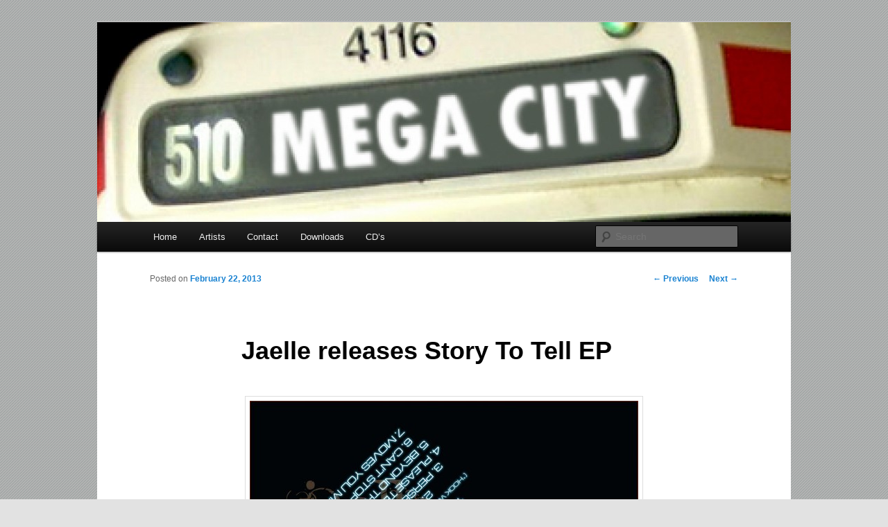

--- FILE ---
content_type: text/html; charset=UTF-8
request_url: http://megacityhiphop.com/mchh/2013/02/22/jaelle-releases-story-to-tell-ep/
body_size: 6867
content:
<!DOCTYPE html>
<!--[if IE 6]>
<html id="ie6" lang="en-US">
<![endif]-->
<!--[if IE 7]>
<html id="ie7" lang="en-US">
<![endif]-->
<!--[if IE 8]>
<html id="ie8" lang="en-US">
<![endif]-->
<!--[if !(IE 6) & !(IE 7) & !(IE 8)]><!-->
<html lang="en-US">
<!--<![endif]-->
<head>
<meta charset="UTF-8" />
<meta name="viewport" content="width=device-width" />
<title>
Jaelle releases Story To Tell EP | Mega City Hip Hop	</title>
<link rel="profile" href="http://gmpg.org/xfn/11" />
<link rel="stylesheet" type="text/css" media="all" href="http://megacityhiphop.com/mchh/wp-content/themes/twentyeleven/style.css" />
<link rel="pingback" href="http://megacityhiphop.com/mchh/xmlrpc.php">
<!--[if lt IE 9]>
<script src="http://megacityhiphop.com/mchh/wp-content/themes/twentyeleven/js/html5.js" type="text/javascript"></script>
<![endif]-->
<link rel="dns-prefetch" href="//connect.facebook.net" />
<link rel='dns-prefetch' href='//connect.facebook.net' />
<link rel='dns-prefetch' href='//s.w.org' />
<link rel="alternate" type="application/rss+xml" title="Mega City Hip Hop &raquo; Feed" href="http://megacityhiphop.com/mchh/feed/" />
<link rel="alternate" type="application/rss+xml" title="Mega City Hip Hop &raquo; Comments Feed" href="http://megacityhiphop.com/mchh/comments/feed/" />
<link rel="alternate" type="application/rss+xml" title="Mega City Hip Hop &raquo; Jaelle releases Story To Tell EP Comments Feed" href="http://megacityhiphop.com/mchh/2013/02/22/jaelle-releases-story-to-tell-ep/feed/" />
		<script type="text/javascript">
			window._wpemojiSettings = {"baseUrl":"https:\/\/s.w.org\/images\/core\/emoji\/12.0.0-1\/72x72\/","ext":".png","svgUrl":"https:\/\/s.w.org\/images\/core\/emoji\/12.0.0-1\/svg\/","svgExt":".svg","source":{"concatemoji":"http:\/\/megacityhiphop.com\/mchh\/wp-includes\/js\/wp-emoji-release.min.js?ver=5.4.18"}};
			/*! This file is auto-generated */
			!function(e,a,t){var n,r,o,i=a.createElement("canvas"),p=i.getContext&&i.getContext("2d");function s(e,t){var a=String.fromCharCode;p.clearRect(0,0,i.width,i.height),p.fillText(a.apply(this,e),0,0);e=i.toDataURL();return p.clearRect(0,0,i.width,i.height),p.fillText(a.apply(this,t),0,0),e===i.toDataURL()}function c(e){var t=a.createElement("script");t.src=e,t.defer=t.type="text/javascript",a.getElementsByTagName("head")[0].appendChild(t)}for(o=Array("flag","emoji"),t.supports={everything:!0,everythingExceptFlag:!0},r=0;r<o.length;r++)t.supports[o[r]]=function(e){if(!p||!p.fillText)return!1;switch(p.textBaseline="top",p.font="600 32px Arial",e){case"flag":return s([127987,65039,8205,9895,65039],[127987,65039,8203,9895,65039])?!1:!s([55356,56826,55356,56819],[55356,56826,8203,55356,56819])&&!s([55356,57332,56128,56423,56128,56418,56128,56421,56128,56430,56128,56423,56128,56447],[55356,57332,8203,56128,56423,8203,56128,56418,8203,56128,56421,8203,56128,56430,8203,56128,56423,8203,56128,56447]);case"emoji":return!s([55357,56424,55356,57342,8205,55358,56605,8205,55357,56424,55356,57340],[55357,56424,55356,57342,8203,55358,56605,8203,55357,56424,55356,57340])}return!1}(o[r]),t.supports.everything=t.supports.everything&&t.supports[o[r]],"flag"!==o[r]&&(t.supports.everythingExceptFlag=t.supports.everythingExceptFlag&&t.supports[o[r]]);t.supports.everythingExceptFlag=t.supports.everythingExceptFlag&&!t.supports.flag,t.DOMReady=!1,t.readyCallback=function(){t.DOMReady=!0},t.supports.everything||(n=function(){t.readyCallback()},a.addEventListener?(a.addEventListener("DOMContentLoaded",n,!1),e.addEventListener("load",n,!1)):(e.attachEvent("onload",n),a.attachEvent("onreadystatechange",function(){"complete"===a.readyState&&t.readyCallback()})),(n=t.source||{}).concatemoji?c(n.concatemoji):n.wpemoji&&n.twemoji&&(c(n.twemoji),c(n.wpemoji)))}(window,document,window._wpemojiSettings);
		</script>
		<style type="text/css">
img.wp-smiley,
img.emoji {
	display: inline !important;
	border: none !important;
	box-shadow: none !important;
	height: 1em !important;
	width: 1em !important;
	margin: 0 .07em !important;
	vertical-align: -0.1em !important;
	background: none !important;
	padding: 0 !important;
}
</style>
	<link rel='stylesheet' id='wp-block-library-css'  href='http://megacityhiphop.com/mchh/wp-includes/css/dist/block-library/style.min.css?ver=5.4.18' type='text/css' media='all' />
<link rel='stylesheet' id='wp-block-library-theme-css'  href='http://megacityhiphop.com/mchh/wp-includes/css/dist/block-library/theme.min.css?ver=5.4.18' type='text/css' media='all' />
<link rel='stylesheet' id='twentyeleven-block-style-css'  href='http://megacityhiphop.com/mchh/wp-content/themes/twentyeleven/blocks.css?ver=20181230' type='text/css' media='all' />
<link rel='https://api.w.org/' href='http://megacityhiphop.com/mchh/wp-json/' />
<link rel="EditURI" type="application/rsd+xml" title="RSD" href="http://megacityhiphop.com/mchh/xmlrpc.php?rsd" />
<link rel="wlwmanifest" type="application/wlwmanifest+xml" href="http://megacityhiphop.com/mchh/wp-includes/wlwmanifest.xml" /> 
<link rel='prev' title='[Video] SeAn Prominent &#8211; SPecial Way' href='http://megacityhiphop.com/mchh/2013/02/22/video-sean-prominent-special-way/' />
<link rel='next' title='[Video] Redway &#8211; Life Goals' href='http://megacityhiphop.com/mchh/2013/02/22/video-redway-life-goals/' />
<meta name="generator" content="WordPress 5.4.18" />
<link rel="canonical" href="http://megacityhiphop.com/mchh/2013/02/22/jaelle-releases-story-to-tell-ep/" />
<link rel='shortlink' href='http://megacityhiphop.com/mchh/?p=3981' />
<link rel="alternate" type="application/json+oembed" href="http://megacityhiphop.com/mchh/wp-json/oembed/1.0/embed?url=http%3A%2F%2Fmegacityhiphop.com%2Fmchh%2F2013%2F02%2F22%2Fjaelle-releases-story-to-tell-ep%2F" />
<link rel="alternate" type="text/xml+oembed" href="http://megacityhiphop.com/mchh/wp-json/oembed/1.0/embed?url=http%3A%2F%2Fmegacityhiphop.com%2Fmchh%2F2013%2F02%2F22%2Fjaelle-releases-story-to-tell-ep%2F&#038;format=xml" />

<!-- This site is using AdRotate v5.8.5 to display their advertisements - https://ajdg.solutions/ -->
<!-- AdRotate CSS -->
<style type="text/css" media="screen">
	.g { margin:0px; padding:0px; overflow:hidden; line-height:1; zoom:1; }
	.g img { height:auto; }
	.g-col { position:relative; float:left; }
	.g-col:first-child { margin-left: 0; }
	.g-col:last-child { margin-right: 0; }
	@media only screen and (max-width: 480px) {
		.g-col, .g-dyn, .g-single { width:100%; margin-left:0; margin-right:0; }
	}
</style>
<!-- /AdRotate CSS -->

<script type="text/javascript" src="http://megacityhiphop.com/mchh/wp-content/plugins/audio-player-oogiechetos/assets/audio-player.js?ver=2.0.4.1"></script>
<script type="text/javascript">AudioPlayer.setup("http://megacityhiphop.com/mchh/wp-content/plugins/audio-player-oogiechetos/assets/player.swf?ver=2.0.4.1", {width:"290",animation:"yes",encode:"yes",initialvolume:"60",remaining:"no",noinfo:"no",buffer:"5",checkpolicy:"no",rtl:"no",bg:"E5E5E5",text:"333333",leftbg:"CCCCCC",lefticon:"333333",volslider:"666666",voltrack:"FFFFFF",rightbg:"B4B4B4",rightbghover:"999999",righticon:"333333",righticonhover:"FFFFFF",track:"FFFFFF",loader:"009900",border:"CCCCCC",tracker:"DDDDDD",skip:"666666",pagebg:"FFFFFF",transparentpagebg:"yes"});</script>
		<style type="text/css" id="twentyeleven-header-css">
				#site-title,
		#site-description {
			position: absolute;
			clip: rect(1px 1px 1px 1px); /* IE6, IE7 */
			clip: rect(1px, 1px, 1px, 1px);
		}
				</style>
		<style type="text/css" id="custom-background-css">
body.custom-background { background-image: url("http://megacityhiphop.com/mchh/wp-content/uploads/2011/12/background.jpg"); background-position: left top; background-size: auto; background-repeat: repeat; background-attachment: scroll; }
</style>
	<meta property="og:site_name" content="Mega City Hip Hop" />
<meta property="og:type" content="article" />
<meta property="og:locale" content="en_US" />
<meta property="og:url" content="http://megacityhiphop.com/mchh/2013/02/22/jaelle-releases-story-to-tell-ep/" />
<meta property="og:title" content="Jaelle releases Story To Tell EP" />
<meta property="og:description" content="Jaelle recently released her 7-track Story To Tell EP, which was produced by Jazzfeezy. The EP features appearances from Bad Newz, Thea Monroe, and Phoenix Pagliacci among others. While the lead single of the EP &quot;Mama&quot;, is a heartfelt song&hellip;" />
<meta property="og:image" content="http://megacityhiphop.com/mchh/wp-content/uploads/2013/02/jaelle-cover.jpg" />
<meta property="og:image:width" content="1500" />
<meta property="og:image:height" content="1500" />
<meta property="article:published_time" content="2013-02-23T04:39:22+00:00" />
<meta property="article:modified_time" content="2013-02-23T04:39:22+00:00" />
<meta property="article:author" content="http://megacityhiphop.com/mchh/author/megacityhiphop/" />
<meta property="article:section" content="Albums" />
<meta property="article:tag" content="Bad Newz" />
<meta property="article:tag" content="Ekko Effect" />
<meta property="article:tag" content="Jaelle" />
<meta property="article:tag" content="Jazz Feezy" />
<meta property="article:tag" content="pHoenix Pagliacci" />
<meta property="article:tag" content="Thea Monroe" />
</head>

<body class="post-template-default single single-post postid-3981 single-format-standard custom-background wp-embed-responsive single-author singular two-column right-sidebar">
<div id="page" class="hfeed">
	<header id="branding" role="banner">
			<hgroup>
				<h1 id="site-title"><span><a href="http://megacityhiphop.com/mchh/" rel="home">Mega City Hip Hop</a></span></h1>
				<h2 id="site-description">Your Toronto Hip Hop Source</h2>
			</hgroup>

						<a href="http://megacityhiphop.com/mchh/">
									<img src="http://megacityhiphop.com/mchh/wp-content/uploads/2011/12/cropped-megacityhiphop2.jpg" width="1000" height="288" alt="Mega City Hip Hop" />
							</a>
			
						<div class="only-search with-image">
					<form method="get" id="searchform" action="http://megacityhiphop.com/mchh/">
		<label for="s" class="assistive-text">Search</label>
		<input type="text" class="field" name="s" id="s" placeholder="Search" />
		<input type="submit" class="submit" name="submit" id="searchsubmit" value="Search" />
	</form>
			</div>
				
			<nav id="access" role="navigation">
				<h3 class="assistive-text">Main menu</h3>
								<div class="skip-link"><a class="assistive-text" href="#content">Skip to primary content</a></div>
												<div class="menu"><ul>
<li ><a href="http://megacityhiphop.com/mchh/">Home</a></li><li class="page_item page-item-22"><a href="http://megacityhiphop.com/mchh/artists/">Artists</a></li>
<li class="page_item page-item-7"><a href="http://megacityhiphop.com/mchh/contact/">Contact</a></li>
<li class="page_item page-item-81 page_item_has_children"><a href="http://megacityhiphop.com/mchh/downloads/">Downloads</a>
<ul class='children'>
	<li class="page_item page-item-85"><a href="http://megacityhiphop.com/mchh/downloads/megacityhiphop-com-mixtape-vol-1/">MegaCityHipHop.Com Mixtape Vol. 1</a></li>
	<li class="page_item page-item-83"><a href="http://megacityhiphop.com/mchh/downloads/next-vol-1/">Next Vol. 1</a></li>
</ul>
</li>
<li class="page_item page-item-626 page_item_has_children"><a href="http://megacityhiphop.com/mchh/cds/">CD&#8217;s</a>
<ul class='children'>
	<li class="page_item page-item-612"><a href="http://megacityhiphop.com/mchh/cds/megacityhiphop-com-compilation/">MegaCityHipHop.Com Compilation</a></li>
</ul>
</li>
</ul></div>
			</nav><!-- #access -->
	</header><!-- #branding -->


	<div id="main">

		<div id="primary">
			<div id="content" role="main">

				
					<nav id="nav-single">
						<h3 class="assistive-text">Post navigation</h3>
						<span class="nav-previous"><a href="http://megacityhiphop.com/mchh/2013/02/22/video-sean-prominent-special-way/" rel="prev"><span class="meta-nav">&larr;</span> Previous</a></span>
						<span class="nav-next"><a href="http://megacityhiphop.com/mchh/2013/02/22/video-redway-life-goals/" rel="next">Next <span class="meta-nav">&rarr;</span></a></span>
					</nav><!-- #nav-single -->

					
<article id="post-3981" class="post-3981 post type-post status-publish format-standard hentry category-albums tag-bad-newz tag-ekko-effect tag-jaelle tag-jazz-feezy tag-phoenix-pagliacci tag-thea-monroe">
	<header class="entry-header">
		<h1 class="entry-title">Jaelle releases Story To Tell EP</h1>

				<div class="entry-meta">
			<span class="sep">Posted on </span><a href="http://megacityhiphop.com/mchh/2013/02/22/jaelle-releases-story-to-tell-ep/" title="11:39 pm" rel="bookmark"><time class="entry-date" datetime="2013-02-22T23:39:22-05:00">February 22, 2013</time></a><span class="by-author"> <span class="sep"> by </span> <span class="author vcard"><a class="url fn n" href="http://megacityhiphop.com/mchh/author/megacityhiphop/" title="View all posts by megacityhiphop" rel="author">megacityhiphop</a></span></span>		</div><!-- .entry-meta -->
			</header><!-- .entry-header -->

	<div class="entry-content">
		<p><img src="http://megacityhiphop.com/mchh/wp-content/uploads/2013/02/jaelle-cover-560x560.jpg" alt="jaelle-cover" width="560" height="560" class="aligncenter size-large wp-image-3982" srcset="http://megacityhiphop.com/mchh/wp-content/uploads/2013/02/jaelle-cover-560x560.jpg 560w, http://megacityhiphop.com/mchh/wp-content/uploads/2013/02/jaelle-cover-200x200.jpg 200w, http://megacityhiphop.com/mchh/wp-content/uploads/2013/02/jaelle-cover-300x300.jpg 300w, http://megacityhiphop.com/mchh/wp-content/uploads/2013/02/jaelle-cover.jpg 1500w" sizes="(max-width: 560px) 100vw, 560px" /></p>
<p>Jaelle recently released her 7-track <strong>Story To Tell</strong> EP, which was produced by Jazzfeezy. The EP features appearances from Bad Newz, Thea Monroe, and Phoenix Pagliacci among others.</p>
<blockquote><p>While the lead single of the EP &#8220;Mama&#8221;, is a heartfelt song revealing Jaelle’s emotional connection to her mother and the pain felt from losing her at a young age, “Can’t Stop Me Now” and the second single, &#8220;Here I Am&#8221;, explore her perseverance and determination to make it.  Likewise, “Persevere&#8221;, which features a heavy hitting socio-political verse from Ekko Effect, reveals Jaelle’s mission to overturn insecurities into strength, meanwhile &#8220;Moves You Make&#8221; solidifies Jaelle inner-peace and self-confidence in life.
</p></blockquote>
<p><iframe width="400" height="100" style="position: relative; display: block; width: 400px; height: 100px;" src="http://bandcamp.com/EmbeddedPlayer/v=2/album=3074559242/size=venti/bgcol=FFFFFF/linkcol=4285BB/" allowtransparency="true" frameborder="0"></iframe></p>
<p>DOWNLOAD: <a href="http://iamjaelle.bandcamp.com/album/story-to-tell">Jaelle &#8211; Story To Tell</a> (Bandcamp)</p>

<div class="fb-social-plugin fb-like" data-ref="below-post" data-href="http://megacityhiphop.com/mchh/2013/02/22/jaelle-releases-story-to-tell-ep/" data-send="true" data-width="560"></div>
			</div><!-- .entry-content -->

	<footer class="entry-meta">
		This entry was posted in <a href="http://megacityhiphop.com/mchh/category/music/albums/" rel="category tag">Albums</a> and tagged <a href="http://megacityhiphop.com/mchh/tag/bad-newz/" rel="tag">Bad Newz</a>, <a href="http://megacityhiphop.com/mchh/tag/ekko-effect/" rel="tag">Ekko Effect</a>, <a href="http://megacityhiphop.com/mchh/tag/jaelle/" rel="tag">Jaelle</a>, <a href="http://megacityhiphop.com/mchh/tag/jazz-feezy/" rel="tag">Jazz Feezy</a>, <a href="http://megacityhiphop.com/mchh/tag/phoenix-pagliacci/" rel="tag">pHoenix Pagliacci</a>, <a href="http://megacityhiphop.com/mchh/tag/thea-monroe/" rel="tag">Thea Monroe</a> by <a href="http://megacityhiphop.com/mchh/author/megacityhiphop/">megacityhiphop</a>. Bookmark the <a href="http://megacityhiphop.com/mchh/2013/02/22/jaelle-releases-story-to-tell-ep/" title="Permalink to Jaelle releases Story To Tell EP" rel="bookmark">permalink</a>.		
			</footer><!-- .entry-meta -->
</article><!-- #post-3981 -->

						<div id="comments">
	
	
	
		<div id="respond" class="comment-respond">
		<h3 id="reply-title" class="comment-reply-title">Leave a Reply <small><a rel="nofollow" id="cancel-comment-reply-link" href="/mchh/2013/02/22/jaelle-releases-story-to-tell-ep/#respond" style="display:none;">Cancel reply</a></small></h3><p class="must-log-in">You must be <a href="http://megacityhiphop.com/mchh/wp-login.php?redirect_to=http%3A%2F%2Fmegacityhiphop.com%2Fmchh%2F2013%2F02%2F22%2Fjaelle-releases-story-to-tell-ep%2F">logged in</a> to post a comment.</p>	</div><!-- #respond -->
	
</div><!-- #comments -->

				
			</div><!-- #content -->
		</div><!-- #primary -->


	</div><!-- #main -->

	<footer id="colophon" role="contentinfo">

			
<div id="supplementary" class="three">
		<div id="first" class="widget-area" role="complementary">
		<aside id="meta-5" class="widget widget_meta"><h3 class="widget-title">Meta</h3>			<ul>
			<li><a href="http://megacityhiphop.com/mchh/wp-login.php?action=register">Register</a></li>			<li><a href="http://megacityhiphop.com/mchh/wp-login.php">Log in</a></li>
			<li><a href="http://megacityhiphop.com/mchh/feed/">Entries feed</a></li>
			<li><a href="http://megacityhiphop.com/mchh/comments/feed/">Comments feed</a></li>
			<li><a href="https://wordpress.org/">WordPress.org</a></li>			</ul>
			</aside><aside id="text-19" class="widget widget_text">			<div class="textwidget"><center>
<!-- Begin Motigo Webstats counter code -->
<a id="mws2390680" href="http://webstats.motigo.com/">
<img width="80" height="15" border="0" alt="Free counter and web stats" src="http://m1.webstats.motigo.com/n80x15.gif?id=ACR6mAQsBzhjqwtduRCLWEmbPE4Q" /></a>
<script src="http://m1.webstats.motigo.com/c.js?id=2390680&amp;lang=EN&amp;i=3" type="text/javascript"></script>
<!-- End Motigo Webstats counter code -->
</center></div>
		</aside>	</div><!-- #first .widget-area -->
	
		<div id="second" class="widget-area" role="complementary">
		<aside id="text-8" class="widget widget_text">			<div class="textwidget"><a target="_blank" href="http://www.shareasale.com/r.cfm?b=494543&u=838304&m=47778&urllink=&afftrack=" rel="noopener noreferrer"><img src="http://www.shareasale.com/image/47778/300x250_RhapsodyBrand4.jpeg" alt="Rhapsody.com 14-Day Free Trial" border="0"></a>
																

<!-- Start Quantcast tag -->

<script type="text/javascript" src="http://edge.quantserve.com/quant.js"></script>
<script type="text/javascript">_qacct="p-38wGvHra2Emxk";quantserve();</script>
<noscript>
<a href="http://www.quantcast.com/p-38wGvHra2Emxk" target="_blank" rel="noopener noreferrer"><img src="http://pixel.quantserve.com/pixel/p-38wGvHra2Emxk.gif" style="display: none" border="0" height="1" width="1" alt="Quantcast"/></a>
</noscript>
<!-- End Quantcast tag -->
</div>
		</aside>	</div><!-- #second .widget-area -->
	
		<div id="third" class="widget-area" role="complementary">
		<aside id="text-18" class="widget widget_text">			<div class="textwidget"><a target="_blank" href="http://www.shareasale.com/r.cfm?b=217686&u=838304&m=26070&urllink=&afftrack=" rel="noopener noreferrer"><img src="http://www.shareasale.com/image/26070/UGHHRound_250x256.jpg"  border="0"></a></div>
		</aside>	</div><!-- #third .widget-area -->
	</div><!-- #supplementary -->

			<div id="site-generator">
												<a href="https://wordpress.org/" class="imprint" title="Semantic Personal Publishing Platform">
					Proudly powered by WordPress				</a>
			</div>
	</footer><!-- #colophon -->
</div><!-- #page -->

<script type='text/javascript' src='http://megacityhiphop.com/mchh/wp-includes/js/comment-reply.min.js?ver=5.4.18'></script>
<script type='text/javascript'>
/* <![CDATA[ */
var click_object = {"ajax_url":"http:\/\/megacityhiphop.com\/mchh\/wp-admin\/admin-ajax.php"};
/* ]]> */
</script>
<script type='text/javascript' src='http://megacityhiphop.com/mchh/wp-content/plugins/adrotate/library/jquery.adrotate.clicktracker.js'></script>
<script type='text/javascript'>
/* <![CDATA[ */
var FB_WP=FB_WP||{};FB_WP.queue={_methods:[],flushed:false,add:function(fn){FB_WP.queue.flushed?fn():FB_WP.queue._methods.push(fn)},flush:function(){for(var fn;fn=FB_WP.queue._methods.shift();){fn()}FB_WP.queue.flushed=true}};window.fbAsyncInit=function(){FB.init({"channelUrl":"http:\/\/megacityhiphop.com\/mchh\/wp-content\/plugins\/facebook\/channel.php","xfbml":true});if(FB_WP && FB_WP.queue && FB_WP.queue.flush){FB_WP.queue.flush()}}
/* ]]> */
</script>
<div id="fb-root"></div><script type="text/javascript">(function(d,s,id){var js,fjs=d.getElementsByTagName(s)[0];if(d.getElementById(id)){return}js=d.createElement(s);js.id=id;js.src="http:\/\/connect.facebook.net\/en_US\/all.js";fjs.parentNode.insertBefore(js,fjs)}(document,"script","facebook-jssdk"));</script>
<script type='text/javascript' src='http://megacityhiphop.com/mchh/wp-includes/js/wp-embed.min.js?ver=5.4.18'></script>

</body>
<script>'undefined'=== typeof _trfq || (window._trfq = []);'undefined'=== typeof _trfd && (window._trfd=[]),_trfd.push({'tccl.baseHost':'secureserver.net'},{'ap':'cpsh-oh'},{'server':'p3plzcpnl506444'},{'dcenter':'p3'},{'cp_id':'7792316'},{'cp_cl':'8'}) // Monitoring performance to make your website faster. If you want to opt-out, please contact web hosting support.</script><script src='https://img1.wsimg.com/traffic-assets/js/tccl.min.js'></script></html>
